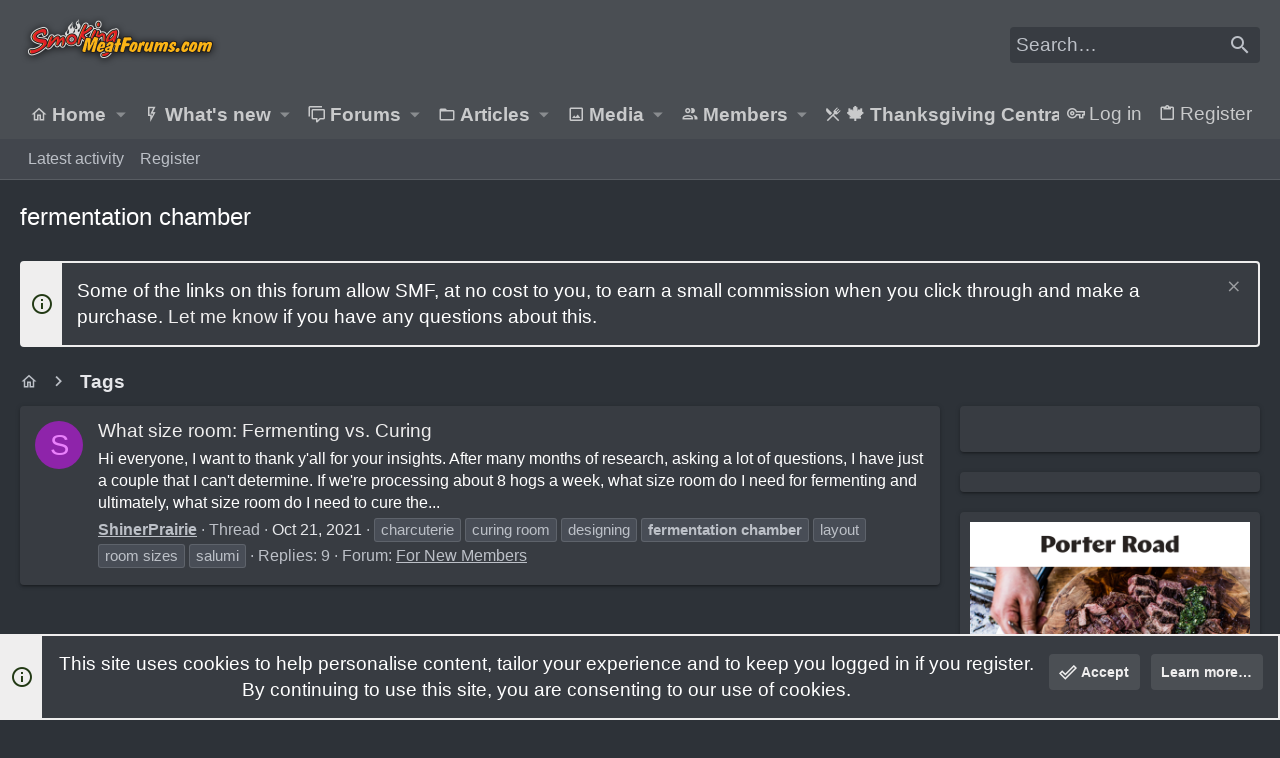

--- FILE ---
content_type: text/html; charset=utf-8
request_url: https://www.google.com/recaptcha/api2/aframe
body_size: 266
content:
<!DOCTYPE HTML><html><head><meta http-equiv="content-type" content="text/html; charset=UTF-8"></head><body><script nonce="gxfY7vZe3DvBpcZ-hjEjag">/** Anti-fraud and anti-abuse applications only. See google.com/recaptcha */ try{var clients={'sodar':'https://pagead2.googlesyndication.com/pagead/sodar?'};window.addEventListener("message",function(a){try{if(a.source===window.parent){var b=JSON.parse(a.data);var c=clients[b['id']];if(c){var d=document.createElement('img');d.src=c+b['params']+'&rc='+(localStorage.getItem("rc::a")?sessionStorage.getItem("rc::b"):"");window.document.body.appendChild(d);sessionStorage.setItem("rc::e",parseInt(sessionStorage.getItem("rc::e")||0)+1);localStorage.setItem("rc::h",'1769073922260');}}}catch(b){}});window.parent.postMessage("_grecaptcha_ready", "*");}catch(b){}</script></body></html>

--- FILE ---
content_type: text/plain; charset=UTF-8
request_url: https://at.teads.tv/fpc?analytics_tag_id=PUB_17002&tfpvi=&gdpr_consent=&gdpr_status=22&gdpr_reason=220&ccpa_consent=&sv=prebid-v1
body_size: 56
content:
OGViNTAzMDYtNTNlNS00M2FhLWI0OGYtZmJiZmE2YmY3NGZkIzAtNQ==

--- FILE ---
content_type: text/plain; charset=utf-8
request_url: https://ads.adthrive.com/http-api/cv2
body_size: 3028
content:
{"om":["0iyi1awv","0p298ycs8g7","1","10011/7c4e417c23ab5a5c1377558d6e8ba25b","1011_302_56233497","101973_202070154","10310289136970_462615833","10310289136970_593674671","10ua7afe","11142692","12010080","12010084","12010088","124682_655","124843_9","124848_7","1610338926","1611092","17_24766970","1891/84814","1986:665280126","1ktgrre1","1qycnxb6","201500255","202430_200_EAAYACogfp82etiOdza92P7KkqCzDPazG1s0NmTQfyLljZ.q7ScyBDr2wK8_","2132:42602443","2132:45999649","2179:581121500461316663","2249:581439030","2249:650628516","2249:650628575","2249:650650503","2249:677340715","2249:692228710","2249:695781210","2249:703330140","2307:0mzsmbxe","2307:2gev4xcy","2307:4etfwvf1","2307:74scwdnj","2307:8orkh93v","2307:9t6gmxuz","2307:a7w365s6","2307:cgx63l2w","2307:cqant14y","2307:enlhmyoh","2307:fqeh4hao","2307:gn3plkq1","2307:i3i05vpz","2307:iiu0wq3s","2307:mit1sryf","2307:nv0uqrqm","2307:ouycdkmq","2307:owpdp17p","2307:pkydekxi","2307:s2ahu2ae","2307:uqph5v76","2307:uvzw7l54","2307:wfxqcwx7","2307:x59pvthe","2307:yytee9j8","2307:zpppp6w0","23266973","2409_25495_176_CR52092919","2409_25495_176_CR52092921","2409_25495_176_CR52092922","2409_25495_176_CR52092923","2409_25495_176_CR52092956","2409_25495_176_CR52092958","2409_25495_176_CR52150651","2409_25495_176_CR52153849","2409_25495_176_CR52175340","2409_25495_176_CR52178314","2409_25495_176_CR52178315","2409_25495_176_CR52178316","2409_25495_176_CR52186411","2409_25495_176_CR52188001","247654825","248493037","25048620","25_0r6m6t7w","25_yi6qlg3p","2636_1101777_7764-1036210","2662_200562_8172741","2676:86083703","2676:86540711","2676:86698472","2676:86739499","286bn7o6","28933536","2gev4xcy","2gglwanz","2jjp1phz","2mokbgft","2nlagx7b","3018/1cced3061295b1b624bdf2a42cde54b9","308_125204_12","33058672","33118520","3335_25247_700109379","33604871","3490:CR52092921","3490:CR52178315","3490:CR52212688","3658_18008_uqph5v76","381513943572","39uj4z2h","3v2n6fcp","409_225980","409_227223","409_227224","409_227226","409_233111","46115315","47745534","47869802","485027845327","49304284","49869013","4etfwvf1","4yevyu88","51004532","51372410","52321874","5316_139700_af6bd248-efcd-483e-b6e6-148c4b7b9c8a","5316_139700_cebab8a3-849f-4c71-9204-2195b7691600","5316_139700_e57da5d6-bc41-40d9-9688-87a11ae6ec85","55092222","5510:t393g7ye","5510:wfxqcwx7","5510:yuma6t5d","55167461","557_409_216396","557_409_220139","557_409_220343","557_409_220344","557_409_223589","557_409_228105","557_409_228113","56341213","56635908","56635955","5989_1799740_703653677","5989_1799740_704067611","5989_1799740_704085924","5nukj5da","60398729","60f5a06w","6126589193","61900466","61916211","61916223","61916229","61926845","61932920","6226507991","627309159","627506494","628015148","628086965","628153053","628153173","628222860","628223277","628360579","628444349","628444433","628456379","628456382","628622163","628622175","628622178","628622244","628622250","628683371","628687157","628687460","628841673","629009180","630928655","63t6qg56","663293625","663293702","663293761","665280126","680575923","680597458938","680_99480_700109379","680_99480_700109389","680_99480_700109391","680_99480_700109393","680_99480_700109399","692219034","6l5qanx0","700109383","700109389","700109399","700117713","702423494","705115233","705115332","705115442","705115523","705116521","705127202","705188900","705429914","705450802","705966148","707102936","70_85402277","70_85661853","70_85690713","70_86082794","70_86698326","7732580","79482161","7969_149355_45573262","7969_149355_45978311","7fl72cxu","7sf7w6kh","8168539","8172731","8172734","821i184r","82_7764-1036212","85402410","85690699","85987385","86082769","86434663","8666/87feac90a39a46fc478dd6042af9e7cc","8orkh93v","9057/211d1f0fa71d1a58cabee51f2180e38f","9057/9ced2f4f99ea397df0e0f394c2806693","9057/b232bee09e318349723e6bde72381ba0","93_iiu0wq3s","9krcxphu","9r15vock","9yffr0hr","a7w365s6","ag5h5euo","ajbyfzx8","bd5xg6f6","c1dt8zmk","c1u7ixf4","c4h4ylg7","ce7bo7ga","cgx63l2w","cmpalw5s","cqant14y","cr-1oplzoysubwe","cr-aawz3i6wubwj","cr-f6puwm2yu7tf1","cr-q97t18oou9vd","cr-q97t18oouatj","cr-q97t18ooubwe","cr-q97t18ooubxe","cv0h9mrv","cymho2zs","dpjydwun","ebtp661f","et4j6229","eud1td0t","fcn2zae1","fhon8bft","fk23o2nm","fp298hs0z2t","fq298eh4hao","fy5qcztw","ge4000vb","h4x8d2p8","hdfbap3h","heyp82hb","hffavbt7","hqz7anxg","i2aglcoy","i3298i05vpz","i3i05vpz","i90isgt0","iiu0wq3s","iv9u083l","ixtrvado","jci9uj40","jd035jgw","klqiditz","ksrdc5dk","l2s786m6","lqdvaorh","n3egwnq7","np9yfx64","nzm94v28","o4jf439x","ofoon6ir","oj70mowv","ouycdkmq","owpdp17p","oyophs7h","ozdii3rw","p0noqqn9","p6aoyyz5","piwneqqj","q0nt8p8d","q9plh3qd","qp9gc5fs","qqvgscdx","quk7w53j","rxj4b6nw","s2ahu2ae","t393g7ye","ta3n09df","tfbg3n3b","ttvuqq7b","u3i8n6ef","u7p1kjgp","ujl9wsn7","uq8t4ki4","uqph5v76","uvzw7l54","vu8587rh","vz9aawzl","wfxqcwx7","wt0wmo2s","wwysuisj","xgjdt26g","xncaqh7c","ylz2n35t","yytee9j8","zep75yl2","zfexqyi5","zrjhj59z","53v6aquw","7979132","7979135"],"pmp":[],"adomains":["123notices.com","1md.org","about.bugmd.com","acelauncher.com","adameve.com","akusoli.com","allyspin.com","askanexpertonline.com","atomapplications.com","bassbet.com","betsson.gr","biz-zone.co","bizreach.jp","bubbleroom.se","bugmd.com","buydrcleanspray.com","byrna.com","capitaloneshopping.com","clarifion.com","combatironapparel.com","controlcase.com","convertwithwave.com","cotosen.com","countingmypennies.com","cratedb.com","croisieurope.be","cs.money","dallasnews.com","definition.org","derila-ergo.com","dhgate.com","dhs.gov","displate.com","easyprint.app","easyrecipefinder.co","fabpop.net","familynow.club","fla-keys.com","folkaly.com","g123.jp","gameswaka.com","getbugmd.com","getconsumerchoice.com","getcubbie.com","gowavebrowser.co","gowdr.com","gransino.com","grosvenorcasinos.com","guard.io","hero-wars.com","holts.com","instantbuzz.net","itsmanual.com","jackpotcitycasino.com","justanswer.com","justanswer.es","la-date.com","lightinthebox.com","liverrenew.com","local.com","lovehoney.com","lulutox.com","lymphsystemsupport.com","manualsdirectory.org","meccabingo.com","medimops.de","mensdrivingforce.com","millioner.com","miniretornaveis.com","mobiplus.me","myiq.com","national-lottery.co.uk","naturalhealthreports.net","nbliver360.com","nikke-global.com","nordicspirit.co.uk","nuubu.com","onlinemanualspdf.co","original-play.com","outliermodel.com","paperela.com","paradisestays.site","parasiterelief.com","peta.org","photoshelter.com","plannedparenthood.org","playvod-za.com","printeasilyapp.com","printwithwave.com","profitor.com","quicklearnx.com","quickrecipehub.com","rakuten-sec.co.jp","rangeusa.com","refinancegold.com","robocat.com","royalcaribbean.com","saba.com.mx","shift.com","simple.life","spinbara.com","systeme.io","taboola.com","tackenberg.de","temu.com","tenfactorialrocks.com","theoceanac.com","topaipick.com","totaladblock.com","usconcealedcarry.com","vagisil.com","vegashero.com","vegogarden.com","veryfast.io","viewmanuals.com","viewrecipe.net","votervoice.net","vuse.com","wavebrowser.co","wavebrowserpro.com","weareplannedparenthood.org","xiaflex.com","yourchamilia.com"]}